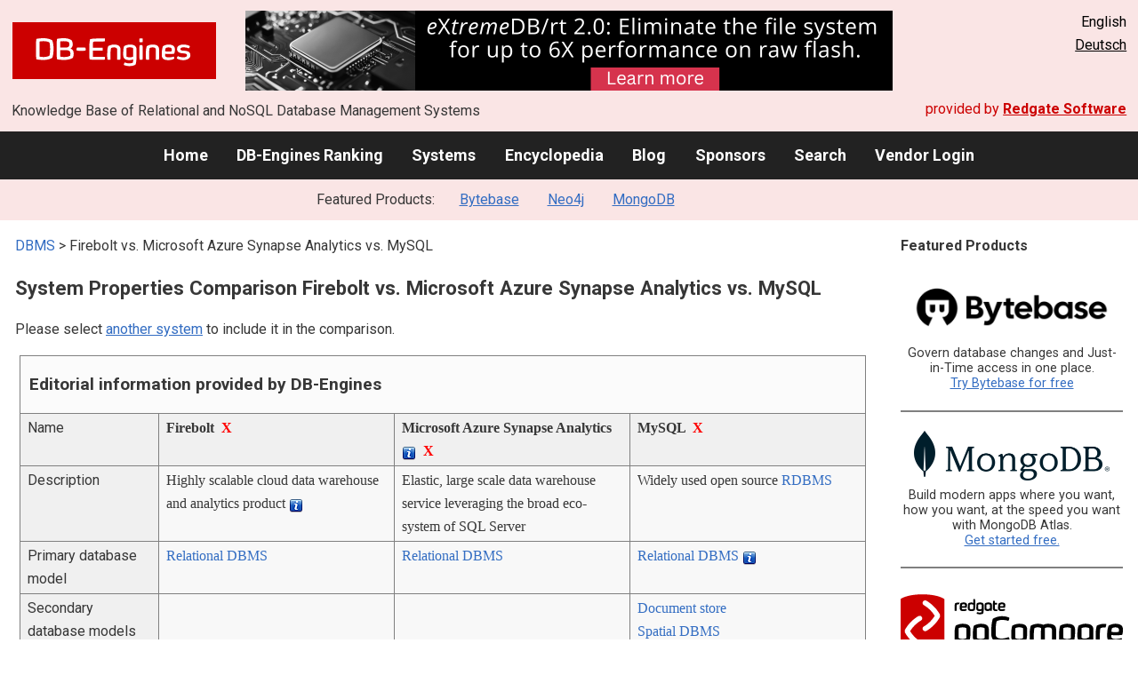

--- FILE ---
content_type: text/html; charset=UTF-8
request_url: https://db-engines.com/en/system/Firebolt%3BMicrosoft+Azure+Synapse+Analytics%3BMySQL
body_size: 1900
content:
<!DOCTYPE html>
<html lang="en">
<head>
    <meta charset="utf-8">
    <meta name="viewport" content="width=device-width, initial-scale=1">
    <title></title>
    <style>
        body {
            font-family: "Arial";
        }
    </style>
    <script type="text/javascript">
    window.awsWafCookieDomainList = [];
    window.gokuProps = {
"key":"AQIDAHjcYu/GjX+QlghicBgQ/[base64]/FmfroiJOd9C0km0Iw==",
          "iv":"CgAHUx4i0AAAAj55",
          "context":"lHt690Y3VZWKV4Uv5r5Ip5aq/9nFUDIgSWHZVJ0T5NgTdzXwunOXPE/DIHd927AZz/W0DdLIyABRna7JMmRE8MomcgwLFNQt4jxoRL7d20/Q3n9heSWSOQM6Txod1131QcwuoSGlgEzTbs+6wnfXssQfZetsf8Kpjve57N/oq5nJHI8gQmtIjJN5KbkGPEQhJ8RGrCbhXxfkh19hmLF+URMKzflcI5HBZoDHQgkCXGxR16Nqn314XkUFeBk3B20ZOHY115U9RWanPK7esSnooHKSLU8aoObaZHNFrCOOq5rHp7Lykm6bKwDrPgBOIpawCvVT2oBrJK4w4GlssGSB7lJf4YOb597JBS6HQhym+Owa/t877V3jynYIpL3PUgKKNEjeF9K1EJ84Vg=="
};
    </script>
    <script src="https://de8723b311ef.4a326184.eu-west-1.token.awswaf.com/de8723b311ef/fb6c172b2ca6/696cabd84c34/challenge.js"></script>
</head>
<body>
    <div id="challenge-container"></div>
    <script type="text/javascript">
        AwsWafIntegration.saveReferrer();
        AwsWafIntegration.checkForceRefresh().then((forceRefresh) => {
            if (forceRefresh) {
                AwsWafIntegration.forceRefreshToken().then(() => {
                    window.location.reload(true);
                });
            } else {
                AwsWafIntegration.getToken().then(() => {
                    window.location.reload(true);
                });
            }
        });
    </script>
    <noscript>
        <h1>JavaScript is disabled</h1>
        In order to continue, we need to verify that you're not a robot.
        This requires JavaScript. Enable JavaScript and then reload the page.
    </noscript>
</body>
</html>

--- FILE ---
content_type: text/html; charset=UTF-8
request_url: https://db-engines.com/en/system/Firebolt%3BMicrosoft+Azure+Synapse+Analytics%3BMySQL
body_size: 9198
content:
        <!DOCTYPE HTML PUBLIC "-//W3C//DTD HTML 4.01 Transitional//EN" "http://www.w3.org/TR/html4/loose.dtd">
        <html lang="en">
            <head>
                <meta http-equiv="Content-Type" content="text/html;charset=UTF-8">
                <link rel="stylesheet" type="text/css" href="https://db-engines.com/s31.css">
                <title>Firebolt vs. Microsoft Azure Synapse Analytics vs. MySQL Comparison</title><meta name="description" content="Detailed side-by-side view of Firebolt and Microsoft Azure Synapse Analytics and MySQL">
<meta name="referrer" content="unsafe-url">
</head><body>                    <script>
                        var _paq = window._paq = window._paq || [];
                        _paq.push(['trackPageView']);
                        _paq.push(['enableLinkTracking']);
                        (function() {
                            var u = "//db-engines.com/matomo/";
                            _paq.push(['setTrackerUrl', u + 'matomo.php']);
                            _paq.push(['setSiteId', '2']);
                            var d = document,
                                g = d.createElement('script'),
                                s = d.getElementsByTagName('script')[0];
                            g.async = true;
                            g.src = u + 'matomo.js';
                            s.parentNode.insertBefore(g, s);
                        })();
                    </script>
                    <noscript>
                        <p><img referrerpolicy="no-referrer-when-downgrade" src="//db-engines.com/matomo/matomo.php?idsite=2&amp;rec=1" style="border:0;" alt="" /></p>
                    </noscript>
        <div class="background"></div><table class="header"><tr><td class="ul"><a href="https://db-engines.com/en/"><img src="https://db-engines.com/db-engines.svg" border="0" width="231" height="64" alt="DB-Engines"></a><td class="uc"><a href="https://www.mcobject.com/flash-memory/?=dbe" rel=sponsored><img src="https://db-engines.com/pictures/extremedb/integrated-flash-memory-support.png" width="728"" height="90" alt="extremeDB/rt 2.0: Eliminate the file system for up to 6X performance on raw flash" loading=lazy></a><td class="ur">English<br><a href="https://db-engines.com/de/system/Firebolt%3BMicrosoft+Azure+Synapse+Analytics%3BMySQL">Deutsch</a></table><table class="header"><tr><td class="ll">Knowledge Base of Relational and NoSQL Database Management Systems<td class="lr">provided by <a href="https://www.red-gate.com/">Redgate Software</a></table><div class="menu"><a href="https://db-engines.com/en/">Home</a><a href="https://db-engines.com/en/ranking">DB-Engines Ranking</a><a href="https://db-engines.com/en/systems">Systems</a><a href="https://db-engines.com/en/articles">Encyclopedia</a><a href="https://db-engines.com/en/blog">Blog</a><a href="https://db-engines.com/en/sponsors">Sponsors</a><a href="https://db-engines.com/en/search">Search</a><a href="https://db-engines.com/en/user_login">Vendor Login</a></div><div class="menu_featured">Featured Products:&nbsp;&nbsp;&nbsp;<a rel="sponsored" href="https://www.bytebase.com/?utm_source=db-engines.com">Bytebase</a><a rel="sponsored" href="https://neo4j.com/cloud/aura/?ref=db-engines&utm_source=db-engines&utm_medium=referral&utm_campaign=ref-db-engines">Neo4j</a><a rel="sponsored" href="https://www.mongodb.com/lp/cloud/atlas/try3?utm_campaign=display_dbengines_pl_flighted_atlas_tryatlaslp_prosp_gic-null_ww-all_dev_dv-all_eng_leadgen&utm_source=dbengines&utm_medium=display&utm_content=buildmodernapps-A1">MongoDB</a></div><table class="body"><tr><td><div class="dbentry"><div class="main"><p><a class=nound href="https://db-engines.com/en/systems">DBMS</a> &gt; Firebolt vs. Microsoft Azure Synapse Analytics vs. MySQL<h1>System Properties Comparison Firebolt vs. Microsoft Azure Synapse Analytics vs. MySQL</h1><p>Please select <a href="https://db-engines.com/en/systems/Firebolt%3BMicrosoft+Azure+Synapse+Analytics%3BMySQL" rel="nofollow">another system</a> to include it in the comparison.</p><table class=tools style="clear:both"><tr><td colspan=99 class=headline>Editorial information provided by DB-Engines<tr><td class="attribute">Name<td class=header>Firebolt&nbsp;&nbsp;<span class=exclude><a href="https://db-engines.com/en/system/Microsoft+Azure+Synapse+Analytics%3BMySQL">X</a><span class="infobox infobox_l">exclude from comparison</span></span><td class=header>Microsoft Azure Synapse Analytics <span class=info><img src="https://db-engines.com/info.png" width=16 height=16 alt="info"><span class="infobox infobox_l">previously named Azure SQL Data Warehouse</span></span>&nbsp;&nbsp;<span class=exclude><a href="https://db-engines.com/en/system/Firebolt%3BMySQL">X</a><span class="infobox infobox_l">exclude from comparison</span></span><td class=header>MySQL&nbsp;&nbsp;<span class=exclude><a href="https://db-engines.com/en/system/Firebolt%3BMicrosoft+Azure+Synapse+Analytics">X</a><span class="infobox infobox_l">exclude from comparison</span></span><tr><td class="attribute">Description<td class="value">Highly scalable cloud data warehouse and analytics product <span class=info><img src="https://db-engines.com/info.png" width=16 height=16 alt="info"><span class="infobox infobox_l">Forked from Clickhouse</span></span><td class="value">Elastic, large scale data warehouse service leveraging the broad eco-system of SQL Server<td class="value">Widely used open source <a href="https://db-engines.com/en/article/RDBMS">RDBMS</a><tr><td class="attribute">Primary database model<td class="value"><a href="https://db-engines.com/en/article/RDBMS">Relational DBMS</a><td class="value"><a href="https://db-engines.com/en/article/RDBMS">Relational DBMS</a><td class="value"><a href="https://db-engines.com/en/article/RDBMS">Relational DBMS</a> <span class=info><img src="https://db-engines.com/info.png" width=16 height=16 alt="info"><span class="infobox infobox_l">Key/Value like access via memcached API</span></span><tr><td class="attribute">Secondary database models<td class="value"><td class="value"><td class="value"><a href="https://db-engines.com/en/article/Document+Stores">Document store</a><br><a href="https://db-engines.com/en/article/Spatial+DBMS">Spatial DBMS</a><tr><td class="attribute"><table style="border-collapse:collapse;margin:0;padding:0;width:110%;"><tr><td style="margin:0;padding:0;border:0"><a href="https://db-engines.com/en/ranking">DB-Engines Ranking</a> <span class=info><img src="https://db-engines.com/info.png" width=16 height=16 alt="info"><span class="infobox infobox_r">measures the popularity of database management systems</span></span><td rowspan=2 style="margin:0;padding:0;border:0;vertical-align:bottom;"><a href="https://db-engines.com/en/ranking_trend/system/Firebolt%3BMicrosoft+Azure+Synapse+Analytics%3BMySQL"><img src="https://db-engines.com/ranking_trend_s.png" width=63 height=40 alt="ranking trend" style="padding-left:0.5em;"></a><tr><td style="margin:0;padding:0;border:0;text-align:right"><a href="https://db-engines.com/en/ranking_trend/system/Firebolt%3BMicrosoft+Azure+Synapse+Analytics%3BMySQL">Trend Chart</a></table><td class="value"><table class=dbi_mini><tr><th class=dbi_mini>Score<td class=dbi_mini colspan=2 style="text-align:left">0.91<tr><th class=dbi_mini>Rank<td class=dbi_mini>#195<th class=dbi_mini>&nbsp;&nbsp;<a href="https://db-engines.com/en/ranking">Overall</a><tr><th class=dbi_mini><td class=dbi_mini>#90<th class=dbi_mini>&nbsp;&nbsp;<a href="https://db-engines.com/en/ranking/relational+dbms">Relational DBMS</a></table><td class="value"><table class=dbi_mini><tr><th class=dbi_mini>Score<td class=dbi_mini colspan=2 style="text-align:left">15.41<tr><th class=dbi_mini>Rank<td class=dbi_mini>#34<th class=dbi_mini>&nbsp;&nbsp;<a href="https://db-engines.com/en/ranking">Overall</a><tr><th class=dbi_mini><td class=dbi_mini>#21<th class=dbi_mini>&nbsp;&nbsp;<a href="https://db-engines.com/en/ranking/relational+dbms">Relational DBMS</a></table><td class="value"><table class=dbi_mini><tr><th class=dbi_mini>Score<td class=dbi_mini colspan=2 style="text-align:left">867.52<tr><th class=dbi_mini>Rank<td class=dbi_mini>#2<th class=dbi_mini>&nbsp;&nbsp;<a href="https://db-engines.com/en/ranking">Overall</a><tr><th class=dbi_mini><td class=dbi_mini>#2<th class=dbi_mini>&nbsp;&nbsp;<a href="https://db-engines.com/en/ranking/relational+dbms">Relational DBMS</a></table><tr><td class="attribute">Website<td class="value"><a href="https://www.firebolt.io/" rel="nofollow">www.firebolt.io</a><td class="value"><a href="https://azure.microsoft.com/services/synapse-analytics/" rel="nofollow">azure.microsoft.com/&shy;services/&shy;synapse-analytics</a><td class="value"><a href="https://www.mysql.com/" rel="nofollow">www.mysql.com</a><tr><td class="attribute">Technical documentation<td class="value"><a href="https://docs.firebolt.io/" rel="nofollow">docs.firebolt.io</a><td class="value"><a href="https://docs.microsoft.com/azure/synapse-analytics/" rel="nofollow">docs.microsoft.com/&shy;azure/&shy;synapse-analytics</a><td class="value"><a href="https://dev.mysql.com/doc/" rel="nofollow">dev.mysql.com/&shy;doc</a><tr><td class="attribute">Developer<td class="value">Firebolt Analytics Inc.<td class="value">Microsoft<td class="value">Oracle <span class=info><img src="https://db-engines.com/info.png" width=16 height=16 alt="info"><span class="infobox infobox_l">since 2010, originally MySQL AB, then Sun</span></span><tr><td class="attribute">Initial release<td class="value">2020<td class="value">2016<td class="value">1995<tr><td class="attribute">Current release<td class="value"><td class="value"><td class="value">9.0.0, July 2024<tr><td class="attribute">License <span class=info><img src="https://db-engines.com/info.png" width=16 height=16 alt="info"><span class="infobox infobox_r">Commercial or Open Source</span></span><td class="value">commercial<td class="value">commercial<td class="value">Open Source <span class=info><img src="https://db-engines.com/info.png" width=16 height=16 alt="info"><span class="infobox infobox_l">GPL version 2. Commercial licenses with extended functionallity are available</span></span><tr><td class="attribute">Cloud-based only <span class=info><img src="https://db-engines.com/info.png" width=16 height=16 alt="info"><span class="infobox infobox_r">Only available as a cloud service</span></span><td class="value">yes<td class="value">yes<td class="value">no<tr><td class="attribute">DBaaS offerings <font size=-1>(sponsored links)</font> <span class=info><img src="https://db-engines.com/info.png" width=16 height=16 alt="info"><span class="infobox infobox_r">Database as a Service<br><br>Providers of DBaaS offerings, please <a href="https://db-engines.com/en/contact">contact us</a> to be listed.</span></span><td class="value"><td class="value"><td class="value"><tr><td class="attribute">Implementation language<td class="value"><td class="value">C++<td class="value">C and C++<tr><td class="attribute">Server operating systems<td class="value">hosted<td class="value">hosted<td class="value">FreeBSD<br>Linux<br>OS X<br>Solaris<br>Windows<tr><td class="attribute">Data scheme<td class="value">yes<td class="value">yes<td class="value">yes<tr><td class="attribute">Typing <span class=info><img src="https://db-engines.com/info.png" width=16 height=16 alt="info"><span class="infobox infobox_r">predefined data types such as float or date</span></span><td class="value">yes<td class="value">yes<td class="value">yes<tr><td class="attribute">XML support <span class=info><img src="https://db-engines.com/info.png" width=16 height=16 alt="info"><span class="infobox infobox_r">Some form of processing data in XML format, e.g. support for XML data structures, and/or support for XPath, XQuery or XSLT.</span></span><td class="value"><td class="value">no<td class="value">yes<tr><td class="attribute">Secondary indexes<td class="value">yes<td class="value">yes<td class="value">yes<tr><td class="attribute">SQL <span class=info><img src="https://db-engines.com/info.png" width=16 height=16 alt="info"><span class="infobox infobox_r">Support of SQL</span></span><td class="value">yes<td class="value">yes<td class="value">yes <span class=info><img src="https://db-engines.com/info.png" width=16 height=16 alt="info"><span class="infobox infobox_l">with proprietary extensions</span></span><tr><td class="attribute">APIs and other access methods<td class="value">.Net<br>ODBC<br>RESTful HTTP API<td class="value">ADO.NET<br>JDBC<br>ODBC<td class="value">ADO.NET<br>JDBC<br>ODBC<br>Proprietary native API<tr><td class="attribute">Supported programming languages<td class="value">Go<br>JavaScript (Node.js)<br>Python<td class="value">C#<br>Java<br>PHP<td class="value">Ada<br>C<br>C#<br>C++<br>D<br>Delphi<br>Eiffel<br>Erlang<br>Haskell<br>Java<br>JavaScript (Node.js)<br>Objective-C<br>OCaml<br>Perl<br>PHP<br>Python<br>Ruby<br>Scheme<br>Tcl<tr><td class="attribute">Server-side scripts <span class=info><img src="https://db-engines.com/info.png" width=16 height=16 alt="info"><span class="infobox infobox_r">Stored procedures</span></span><td class="value">no<td class="value">Transact SQL<td class="value">yes <span class=info><img src="https://db-engines.com/info.png" width=16 height=16 alt="info"><span class="infobox infobox_l">proprietary syntax</span></span><tr><td class="attribute">Triggers<td class="value">no<td class="value">no<td class="value">yes<tr><td class="attribute">Partitioning methods <span class=info><img src="https://db-engines.com/info.png" width=16 height=16 alt="info"><span class="infobox infobox_r">Methods for storing different data on different nodes</span></span><td class="value"><td class="value">Sharding, horizontal partitioning<td class="value">horizontal partitioning, sharding with MySQL Cluster or MySQL Fabric<tr><td class="attribute">Replication methods <span class=info><img src="https://db-engines.com/info.png" width=16 height=16 alt="info"><span class="infobox infobox_r">Methods for redundantly storing data on multiple nodes</span></span><td class="value">depending on storage layer<td class="value">yes<td class="value">Multi-source replication<br>Source-replica replication<tr><td class="attribute">MapReduce <span class=info><img src="https://db-engines.com/info.png" width=16 height=16 alt="info"><span class="infobox infobox_r">Offers an API for user-defined Map/Reduce methods</span></span><td class="value"><td class="value">no<td class="value">no<tr><td class="attribute">Consistency concepts <span class=info><img src="https://db-engines.com/info.png" width=16 height=16 alt="info"><span class="infobox infobox_r">Methods to ensure consistency in a distributed system</span></span><td class="value"><td class="value">Immediate Consistency<td class="value">Immediate Consistency<tr><td class="attribute">Foreign keys <span class=info><img src="https://db-engines.com/info.png" width=16 height=16 alt="info"><span class="infobox infobox_r">Referential integrity</span></span><td class="value"><td class="value">no <span class=info><img src="https://db-engines.com/info.png" width=16 height=16 alt="info"><span class="infobox infobox_l"><a href="https://docs.microsoft.com/en-us/azure/synapse-analytics/sql-data-warehouse/sql-data-warehouse-table-constraints" rel="nofollow">docs.microsoft.com/&shy;en-us/&shy;azure/&shy;synapse-analytics/&shy;sql-data-warehouse/&shy;sql-data-warehouse-table-constraints</a></span></span><td class="value">yes <span class=info><img src="https://db-engines.com/info.png" width=16 height=16 alt="info"><span class="infobox infobox_l">not for MyISAM storage engine</span></span><tr><td class="attribute">Transaction concepts <span class=info><img src="https://db-engines.com/info.png" width=16 height=16 alt="info"><span class="infobox infobox_r">Support to ensure data integrity after non-atomic manipulations of data</span></span><td class="value"><td class="value">ACID<td class="value">ACID <span class=info><img src="https://db-engines.com/info.png" width=16 height=16 alt="info"><span class="infobox infobox_l">not for MyISAM storage engine</span></span><tr><td class="attribute">Concurrency <span class=info><img src="https://db-engines.com/info.png" width=16 height=16 alt="info"><span class="infobox infobox_r">Support for concurrent manipulation of data</span></span><td class="value"><td class="value">yes<td class="value">yes <span class=info><img src="https://db-engines.com/info.png" width=16 height=16 alt="info"><span class="infobox infobox_l">table locks or row locks depending on storage engine</span></span><tr><td class="attribute">Durability <span class=info><img src="https://db-engines.com/info.png" width=16 height=16 alt="info"><span class="infobox infobox_r">Support for making data persistent</span></span><td class="value"><td class="value">yes<td class="value">yes<tr><td class="attribute">In-memory capabilities <span class=info><img src="https://db-engines.com/info.png" width=16 height=16 alt="info"><span class="infobox infobox_r">Is there an option to define some or all structures to be held in-memory only.</span></span><td class="value"><td class="value"><td class="value">yes<tr><td class="attribute">User concepts <span class=info><img src="https://db-engines.com/info.png" width=16 height=16 alt="info"><span class="infobox infobox_r">Access control</span></span><td class="value"><td class="value">yes<td class="value">Users with fine-grained authorization concept <span class=info><img src="https://db-engines.com/info.png" width=16 height=16 alt="info"><span class="infobox infobox_l">no user groups or roles</span></span><tr><td colspan=99 class=hint><h2>More information provided by the system vendor</h2><p>We invite representatives of system vendors to <a style="text-decoration:underline;" href="https://db-engines.com/en/services">contact us</a> for updating and extending the system information,<br>and for displaying vendor-provided information such as key customers, competitive advantages and market metrics.<tr><td colspan=99 class=hint><h2>Related products and services</h2><p>We invite representatives of vendors of related products to <a style="text-decoration:underline;" href="https://db-engines.com/en/services">contact us</a> for presenting information about their offerings here.<tr><td colspan=99 class=headline>More resources<tr><td><td class=header>Firebolt<td class=header>Microsoft Azure Synapse Analytics <span class=info><img src="https://db-engines.com/info.png" width=16 height=16 alt="info"><span class="infobox infobox_l">previously named Azure SQL Data Warehouse</span></span><td class=header>MySQL<tr><td>DB-Engines blog posts<td class=value><td class=value><td class=value><p><a href="https://db-engines.com/en/blog_post/83">MySQL is the DBMS of the Year 2019</a><br><span style="color:gray">3 January 2020, Matthias Gelbmann, Paul Andlinger<p><a href="https://db-engines.com/en/blog_post/77">MariaDB strengthens its position in the open source RDBMS market</a><br><span style="color:gray">5 April 2018, Matthias Gelbmann<p><a href="https://db-engines.com/en/blog_post/69">The struggle for the hegemony in Oracle&#039;s database empire</a><br><span style="color:gray">2 May 2017, Paul Andlinger<p style="font-size:80%;text-align:right"> <a href="https://db-engines.com/en/blog/MySQL" rel=nofollow>show all</a><tr><td>Recent citations in the news<td class=value><p><a href="https://news.google.com/rss/articles/[base64]?oc=5" rel="nofollow" data-wi=ignore>Firebolt Introduces FireScale - A Benchmark for Low Latency/High Concurrency Analytics Workloads to Power Data and AI Applications</a><br><span style="color:gray">27 March 2025, Business Wire</span><p><a href="https://news.google.com/rss/articles/CBMikAFBVV95cUxOVXYyRks1R2I1Z1Q2dlMwN1FrMlRWakdqYkUxVUNrN0NZc2JMdWZDcE5Kb3ZxRWNRRi1fTDY1Z0RWWkh3MmJzd2d1ZkNvRWE2WlM2TXFTYV9QYTVpYXpEYU5rUkdmY3h1OWpDWXdMbktCN1gweTVwRGN4LU5qSTlzbG80UlRER09pVU1XRlhDVGs?oc=5" rel="nofollow" data-wi=ignore>Why AI workloads are reshaping data infrastructure</a><br><span style="color:gray">19 January 2026, Frontier Enterprise</span><p><a href="https://news.google.com/rss/articles/[base64]?oc=5" rel="nofollow" data-wi=ignore>The Coolest Data Warehouse And Data Lake System Companies Of The 2025 Big Data 100</a><br><span style="color:gray">22 April 2025, CRN Magazine</span><p><a href="https://news.google.com/rss/articles/[base64]?oc=5" rel="nofollow" data-wi=ignore>Jedify Launches Universal Data Connectivity With Firebolt to Power Lightning-Fast Enterprise AI & Analytics</a><br><span style="color:gray">16 April 2025, Yahoo Finance</span><p><a href="https://news.google.com/rss/articles/CBMiZ0FVX3lxTE95c3FVeFF6Ylk0TmI0Vl9SYmg1UDZPQzBUTmRjNGlLeUdCLTFuekRUYWQ5QmlrUlBIV0t4d1hKaDFaNzVCQ2l3aTlmMmczakVMdlh6OXVYa01rZTBUSEhpWkh6UlpCVXM?oc=5" rel="nofollow" data-wi=ignore>Cloud data unicorn Firebolt fires dozens of employees</a><br><span style="color:gray">7 September 2022, CTech</span><p style="font-size:80%;text-align:right">provided by <a href="https://www.google.com/search?q=%22Firebolt%22+data+warehouse&tbm=nws">Google News</a><td class=value><p><a href="https://news.google.com/rss/articles/CBMiYEFVX3lxTE93c3hHM0xWS0pqb0xlVHJYc0ZvVmdrTTAyWTE5c3JhUVh0YmpiYm5rQy12SjM0Z1pRRDdtTGxWbTJyN0ZkcHVGMUFobXp2WFZvY245N2ZOOG9jMHVLZS0tZg?oc=5" rel="nofollow" data-wi=ignore>Microsoft Azure: Integrate Mainframe and IBM i Data</a><br><span style="color:gray">23 July 2025, Precisely</span><p><a href="https://news.google.com/rss/articles/[base64]?oc=5" rel="nofollow" data-wi=ignore>Lavender Confectionery & Bakery halves weekly planning time with Azure Synapse Analytics and Power BI</a><br><span style="color:gray">11 April 2025, Microsoft</span><p><a href="https://news.google.com/rss/articles/[base64]?oc=5" rel="nofollow" data-wi=ignore>Contentsquare scales customer experience with Microsoft Marketplace</a><br><span style="color:gray">23 October 2025, Microsoft</span><p><a href="https://news.google.com/rss/articles/CBMiXkFVX3lxTFAzT2JXSFYyWHZ2aGgtX2RUWGdkMlJjYXdNOHJUWnIwTDFxMlQ2TWVkRHZVWndXemI0UDZRTVNGa29KREpyVy1DRW9FNWRvUlAzVEpyeS1ENUszckdvZWc?oc=5" rel="nofollow" data-wi=ignore>Azure Synapse Analytics: Transforming Data Management</a><br><span style="color:gray">31 July 2025, Simplilearn.com</span><p><a href="https://news.google.com/rss/articles/[base64]?oc=5" rel="nofollow" data-wi=ignore>Oracle GoldenGate for Big Data 19c (19.1.0.0.5) – August 2020 Bundle Patch Release</a><br><span style="color:gray">31 May 2025, Oracle Blogs</span><p style="font-size:80%;text-align:right">provided by <a href="https://www.google.com/search?q=%22Azure%22+%22Synapse%22&tbm=nws">Google News</a><td class=value><p><a href="https://news.google.com/rss/articles/CBMigAFBVV95cUxQTnVWTXcwNWFHUWZMWHlObDZ2bFNTb1JXS3U4MjBYSWRxOVpBd0Jyb1ZMVmlod3Nrd0VoUUl1dlNUN0VGYUpKeVBsUFVSNHRYMWpzQkFwcGgxTWZ6ZzZVeTBTVTZUdXRmeDZ5azA2enZvOE9FN3JIUXF5d3d0V2lIYQ?oc=5" rel="nofollow" data-wi=ignore>What is the future for MySQL?</a><br><span style="color:gray">27 January 2026, InfoWorld</span><p><a href="https://news.google.com/rss/articles/[base64]?oc=5" rel="nofollow" data-wi=ignore>Open source MySQL repository has no commits in more than three months</a><br><span style="color:gray">13 January 2026, devclass</span><p><a href="https://news.google.com/rss/articles/CBMijwFBVV95cUxOcnRYSXpuWXM0TTN4UXRZRlc2NDU1OEZVOGR6dUcwUUFManFHV1pZNkVQbGR3ZVJFYWpqeWw0WGYzMWF4RkxCbFdBRFd1UkgwendRd1FFNDVBS1d5OHBQZXY5T2JsUTBLQ29hUV84VE9RZWxIQmNNaWYwVkVEYjREQWQ2RnExQUs1RlgxRnVNRQ?oc=5" rel="nofollow" data-wi=ignore>MySQL HeatWave feature announcements at Oracle AI World</a><br><span style="color:gray">17 October 2025, Oracle Blogs</span><p><a href="https://news.google.com/rss/articles/CBMiaEFVX3lxTFBlQVQ5c2pEaDhwSzJHQWtrZVRfbC1iVXRxUEtkOUNaLTlGbXNWa0hBT1EyNWZWVm9ic0pCeW4zcW9MZmQyYlNobkVBT3VzcFRVWlZGeDIwckpUNVpsb0ZjMmt4aFlwQmNl?oc=5" rel="nofollow" data-wi=ignore>Devs assessing options for MySQL's future beyond Oracle</a><br><span style="color:gray">23 January 2026, theregister.com</span><p><a href="https://news.google.com/rss/articles/[base64]?oc=5" rel="nofollow" data-wi=ignore>Expired Oracle Patent Clears Path For Faster Sorting In MySQL And PostgreSQL</a><br><span style="color:gray">27 January 2026, Open Source For You</span><p style="font-size:80%;text-align:right">provided by <a href="https://www.google.com/search?q=MySQL&tbm=nws">Google News</a></table><br><br><p><b>Share this page</b><ul class="share-buttons"><li><a href="mailto:?subject=Firebolt vs. Microsoft Azure Synapse Analytics vs. MySQL Comparison&body=Firebolt vs. Microsoft Azure Synapse Analytics vs. MySQL Comparison - https://db-engines.com/en/system/Firebolt%3BMicrosoft+Azure+Synapse+Analytics%3BMySQL" title="Send email"><img loading=lazy alt="Send email" src="https://db-engines.com/pictures/Email.svg" width=40 height=40></a><li><a href="https://www.linkedin.com/shareArticle?mini=true&url=https%3A%2F%2Fdb-engines.com%2Fen%2Fsystem%2FFirebolt%253BMicrosoft%2BAzure%2BSynapse%2BAnalytics%253BMySQL&title=Firebolt+vs.+Microsoft+Azure+Synapse+Analytics+vs.+MySQL+Comparison" title="Share on LinkedIn" target="_blank" rel="nofollow noopener noreferrer" onclick="window.open('https://www.linkedin.com/shareArticle?mini=true&url=https%3A%2F%2Fdb-engines.com%2Fen%2Fsystem%2FFirebolt%253BMicrosoft%2BAzure%2BSynapse%2BAnalytics%253BMySQL&title=Firebolt+vs.+Microsoft+Azure+Synapse+Analytics+vs.+MySQL+Comparison', '_blank', 'width=600,height=400'); return false;"><img loading=lazy alt="Share on LinkedIn" src="https://db-engines.com/pictures/LinkedIn.svg" width=40 height=40></a><li><a href="https://www.facebook.com/sharer/sharer.php?u=https%3A%2F%2Fdb-engines.com%2Fen%2Fsystem%2FFirebolt%253BMicrosoft%2BAzure%2BSynapse%2BAnalytics%253BMySQL&quote=Firebolt+vs.+Microsoft+Azure+Synapse+Analytics+vs.+MySQL+Comparison" title="Share on Facebook" target="_blank" rel="nofollow noopener noreferrer" onclick="window.open('https://www.facebook.com/sharer/sharer.php?u=https%3A%2F%2Fdb-engines.com%2Fen%2Fsystem%2FFirebolt%253BMicrosoft%2BAzure%2BSynapse%2BAnalytics%253BMySQL&quote=Firebolt+vs.+Microsoft+Azure+Synapse+Analytics+vs.+MySQL+Comparison', '_blank', 'width=600,height=400'); return false;"><img loading=lazy alt="Share on Facebook" src="https://db-engines.com/pictures/Facebook.svg" width=40 height=40></a><li><a href="https://twitter.com/intent/tweet?source=https%3A%2F%2Fdb-engines.com%2Fen%2Fsystem%2FFirebolt%253BMicrosoft%2BAzure%2BSynapse%2BAnalytics%253BMySQL&text=Firebolt+vs.+Microsoft+Azure+Synapse+Analytics+vs.+MySQL+Comparison - https%3A%2F%2Fdb-engines.com%2Fen%2Fsystem%2FFirebolt%253BMicrosoft%2BAzure%2BSynapse%2BAnalytics%253BMySQL&via=DBEngines" title="Tweet" target="_blank" rel="nofollow noopener noreferrer" onclick="window.open('https://twitter.com/intent/tweet?text=Firebolt+vs.+Microsoft+Azure+Synapse+Analytics+vs.+MySQL+Comparison%20-%20https%3A%2F%2Fdb-engines.com%2Fen%2Fsystem%2FFirebolt%253BMicrosoft%2BAzure%2BSynapse%2BAnalytics%253BMySQL&via=DBEngines', '_blank', 'width=600,height=400'); return false;"><img loading=lazy alt="Tweet" src="https://db-engines.com/pictures/X.svg" height=35 style="padding-bottom:3px;"></a></ul></div></div></td><td><div class="sidemenu "><p><b>Featured Products</b><div class="promo"><a rel="sponsored" href="https://www.bytebase.com/?utm_source=db-engines.com"><img src="//db-engines.com/pictures/bytebase/bytebase-dbengine.png" alt="Bytebase logo" width="220"></a><p>Govern database changes and Just-in-Time access in one place.<br/><a rel="sponsored" href="https://www.bytebase.com/?utm_source=db-engines.com">Try Bytebase for free</a></p></div><div class="promo"><a rel="sponsored" href="https://www.mongodb.com/lp/cloud/atlas/try3?utm_campaign=display_dbengines_pl_flighted_atlas_tryatlaslp_prosp_gic-null_ww-all_dev_dv-all_eng_leadgen&utm_source=dbengines&utm_medium=display&utm_content=buildmodernapps-A1"><img src="//db-engines.com/pictures/mongodb/mongodb-dark.png" alt="MongoDB logo" width="220" height="56"></a><p>Build modern apps where you want, how you want, at the speed you want with MongoDB Atlas.<br> <a rel="nofollow" href="https://www.mongodb.com/lp/cloud/atlas/try3?utm_campaign=display_dbengines_pl_flighted_atlas_tryatlaslp_prosp_gic-null_ww-all_dev_dv-all_eng_leadgen&utm_source=dbengines&utm_medium=display&utm_content=buildmodernapps-A1">Get started free.</a></p></div><div class="promo"><a rel="nofollow" href="https://www.red-gate.com/redgate-foundry/projects/pgcompare/"><img src="//db-engines.com/pictures/redgate/pgCompare-250-80.png" alt="Redgate pgCompare logo" width="250" height="80"></a> <p> <a rel="nofollow" href="https://www.red-gate.com/redgate-foundry/projects/pgcompare/">pgCompare</a> - PostgreSQL schema comparison for faster, safer deployments.<br>Stay in control of schema changes across dev, test, and production.
<br><a rel="nofollow" href="https://www.red-gate.com/redgate-foundry/projects/pgcompare/">Try pgCompare</a> </p></div><div class="promo"><a rel="sponsored" href="https://neo4j.com/cloud/aura/?ref=db-engines&utm_source=db-engines&utm_medium=referral&utm_campaign=ref-db-engines"><img src="//db-engines.com/pictures/Neo4j-logo_color_sm.png" alt="Neo4j logo" width="220" height="80"></a><p>See for yourself how a graph database can make your life easier. <br> <a rel="nofollow" href="https://neo4j.com/cloud/aura/?ref=db-engines&utm_source=db-engines&utm_medium=referral&utm_campaign=ref-db-engines">Use Neo4j online for free.</a></p></div><p style="text-align:center;margin-top:2em;text-decoration:underline"><a href="https://db-engines.com/en/services">Present your product here</a></div></td></tr></table><footer><div><div class="l"><a href="https://db-engines.com/en/"><img src="https://db-engines.com/db-engines.svg" border="0" width="165" alt="DB-Engines"></a><ul class="links"><li><a href="https://db-engines.com/en/about">About Us</a></li><li><a href="https://db-engines.com/en/services">Advertising and Services</a></li><li><a href="https://db-engines.com/en/privacy" rel=nofollow>Privacy Policy</a></li><li><a href="https://db-engines.com/en/contact">Contact</a></li></ul><ul class="social"><li>Follow DB-Engines.com</li><li><a href="https://www.linkedin.com/company/db-engines" target="_blank" rel="noopener noreferrer" title="LinkedIn"><img loading="lazy" src="https://db-engines.com/pictures/LinkedIn-white.svg" width="24" height="24" alt="LinkedIn"></a></li><li><a href="https://twitter.com/DBEngines" target="_blank" rel="noopener noreferrer" title="Twitter"><img loading="lazy" src="https://db-engines.com/pictures/X-white.svg" width="20" height="20" alt="X"></a></li><li><a rel="me" href="https://techhub.social/@DBEngines" target="_blank" rel="noopener noreferrer" title="Mastodon"><img loading="lazy" src="https://db-engines.com/pictures/Mastodon-white.svg" width="24" height="24" alt="Mastodon"></a></li><li><a href="https://bsky.app/profile/db-engines.com" target="_blank" rel="noopener noreferrer" title="Bluesky"><img loading="lazy" src="https://db-engines.com/pictures/Bluesky-white.svg" width="24" height="24" alt="Bluesky"></a></li></ul></div><div class="r"><a href="https://www.red-gate.com/" target="_blank"><img src="https://db-engines.com/redgate.svg" border="0" alt="Redgate Software Ltd logo"></a><h2>End-to-end Database DevOps</h2><p>Reliably surface value across multiple platforms, faster</p><p><a href="https://www.red-gate.com/solutions/" target="_blank">See our solutions</a></p></div></div></footer><footer class="copyright"><div><div class="l"><p>Despite careful research, we can assume no liability for the information presented here to be complete and accurate.</p></div><div class="r"><p>Copyright &copy; 2026 Red Gate Software Ltd</p></div></div></footer>